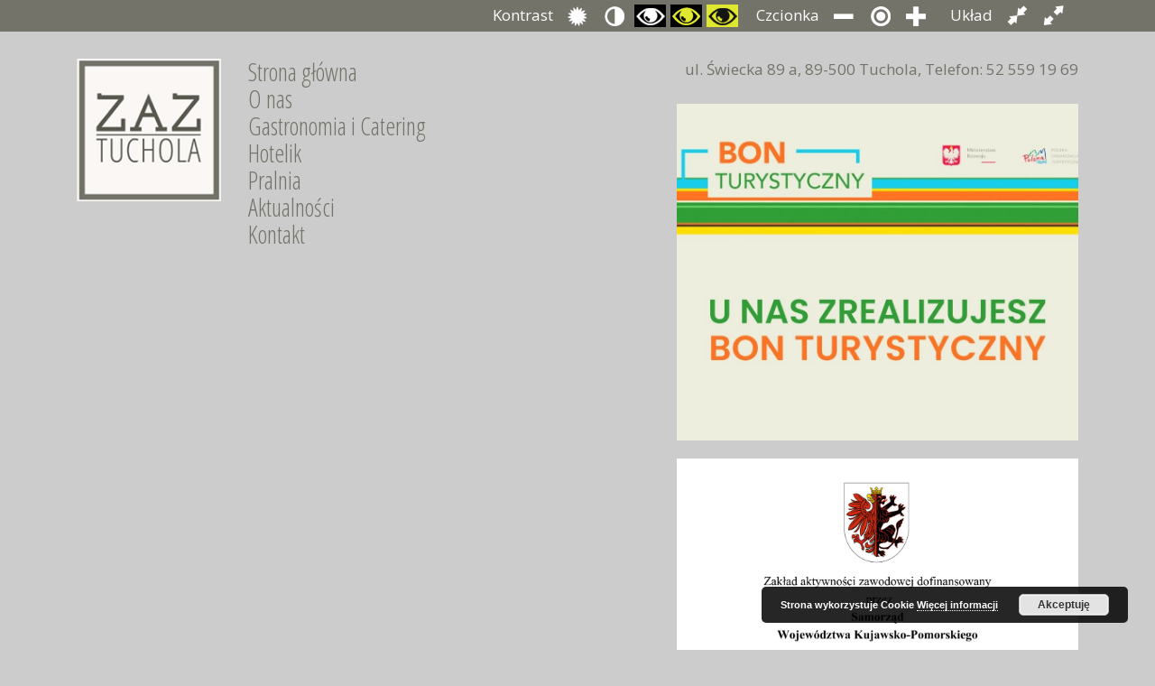

--- FILE ---
content_type: text/html; charset=UTF-8
request_url: http://www.zaztuchola.pl/zaklad_aktywnosci_zawodowej_dofinansowany?contrast=night
body_size: 4239
content:
<!DOCTYPE html>
<html lang="pl-PL" itemscope="itemscope" itemtype="http://schema.org/WebPage" prefix="og: http://ogp.me/ns#">
    <head>
        <meta charset="UTF-8"/>
        <title itemprop="name">Zakład_aktywności_zawodowej_dofinansowany - ZAZ Tuchola</title>
        
        <link rel="stylesheet" href="http://www.zaztuchola.pl/wp-content/themes/zaz/assets/css/theme.css" type="text/css" media="screen"/>
        <meta http-equiv="Content-Type" content="text/html; charset=UTF-8"/>
        <meta http-equiv="X-UA-Compatible" content="IE=edge">
        <meta name="viewport" content="width=device-width, initial-scale=1.0">
        <link rel="pingback" href="http://www.zaztuchola.pl/xmlrpc.php"/>
        <meta name='robots' content='index, follow, max-image-preview:large, max-snippet:-1, max-video-preview:-1' />

	<!-- This site is optimized with the Yoast SEO plugin v16.4 - https://yoast.com/wordpress/plugins/seo/ -->
	<link rel="canonical" href="https://www.zaztuchola.pl/wp-content/uploads/2022/04/Zaklad_aktywnosci_zawodowej_dofinansowany-scaled.jpg" />
	<meta property="og:locale" content="pl_PL" />
	<meta property="og:type" content="article" />
	<meta property="og:title" content="Zakład_aktywności_zawodowej_dofinansowany - ZAZ Tuchola" />
	<meta property="og:url" content="https://www.zaztuchola.pl/wp-content/uploads/2022/04/Zaklad_aktywnosci_zawodowej_dofinansowany-scaled.jpg" />
	<meta property="og:site_name" content="ZAZ Tuchola" />
	<meta property="article:modified_time" content="2022-04-19T10:21:08+00:00" />
	<meta property="og:image" content="http://www.zaztuchola.pl/wp-content/uploads/2022/04/Zaklad_aktywnosci_zawodowej_dofinansowany-scaled.jpg" />
	<meta property="og:image:width" content="2560" />
	<meta property="og:image:height" content="1810" />
	<meta name="twitter:card" content="summary" />
	<script type="application/ld+json" class="yoast-schema-graph">{"@context":"https://schema.org","@graph":[{"@type":"WebSite","@id":"http://www.zaztuchola.pl/#website","url":"http://www.zaztuchola.pl/","name":"ZAZ Tuchola","description":"Zak\u0142ad aktywno\u015bci zawodowej","potentialAction":[{"@type":"SearchAction","target":"http://www.zaztuchola.pl/?s={search_term_string}","query-input":"required name=search_term_string"}],"inLanguage":"pl-PL"},{"@type":"WebPage","@id":"https://www.zaztuchola.pl/wp-content/uploads/2022/04/Zaklad_aktywnosci_zawodowej_dofinansowany-scaled.jpg#webpage","url":"https://www.zaztuchola.pl/wp-content/uploads/2022/04/Zaklad_aktywnosci_zawodowej_dofinansowany-scaled.jpg","name":"Zak\u0142ad_aktywno\u015bci_zawodowej_dofinansowany - ZAZ Tuchola","isPartOf":{"@id":"http://www.zaztuchola.pl/#website"},"datePublished":"2022-04-19T10:17:53+00:00","dateModified":"2022-04-19T10:21:08+00:00","breadcrumb":{"@id":"https://www.zaztuchola.pl/wp-content/uploads/2022/04/Zaklad_aktywnosci_zawodowej_dofinansowany-scaled.jpg#breadcrumb"},"inLanguage":"pl-PL","potentialAction":[{"@type":"ReadAction","target":["https://www.zaztuchola.pl/wp-content/uploads/2022/04/Zaklad_aktywnosci_zawodowej_dofinansowany-scaled.jpg"]}]},{"@type":"BreadcrumbList","@id":"https://www.zaztuchola.pl/wp-content/uploads/2022/04/Zaklad_aktywnosci_zawodowej_dofinansowany-scaled.jpg#breadcrumb","itemListElement":[{"@type":"ListItem","position":1,"item":{"@type":"WebPage","@id":"http://www.zaztuchola.pl/","url":"http://www.zaztuchola.pl/","name":"Strona g\u0142\u00f3wna"}},{"@type":"ListItem","position":2,"item":{"@id":"https://www.zaztuchola.pl/wp-content/uploads/2022/04/Zaklad_aktywnosci_zawodowej_dofinansowany-scaled.jpg#webpage"}}]}]}</script>
	<!-- / Yoast SEO plugin. -->


<link rel='stylesheet' id='wp-block-library-css'  href='http://www.zaztuchola.pl/wp-includes/css/dist/block-library/style.min.css?ver=5.7.14' type='text/css' media='all' />
<script type='text/javascript' src='http://www.zaztuchola.pl/wp-includes/js/jquery/jquery.min.js?ver=3.5.1' id='jquery-core-js'></script>
<link rel="EditURI" type="application/rsd+xml" title="RSD" href="http://www.zaztuchola.pl/xmlrpc.php?rsd" />
<link rel="wlwmanifest" type="application/wlwmanifest+xml" href="http://www.zaztuchola.pl/wp-includes/wlwmanifest.xml" /> 
<link rel='shortlink' href='http://www.zaztuchola.pl/?p=180' />

    </head>

    <body class="attachment attachment-template-default single single-attachment postid-180 attachmentid-180 attachment-jpeg run__availability night">
        <section class="availability">
    <div class="container">
        <div class="availability__row">
            <div class="availability__panel">
                <span class="availability__span">Kontrast</span>
                <a href="http://www.zaztuchola.pl/zaklad_aktywnosci_zawodowej_dofinansowany?contrast=default" data-avname="contrast" data-avvalue="default" class="icon icon__contrast--default" title="Przełącz się na tryb domyślny.">Przełącz się na tryb domyślny.</a>
                <a href="http://www.zaztuchola.pl/zaklad_aktywnosci_zawodowej_dofinansowany?contrast=night" data-avname="contrast" data-avvalue="night" class="icon icon__contrast--night" title="Przełącz się na tryb nocny.">Przełącz się na tryb nocny.</a>
                <a href="http://www.zaztuchola.pl/zaklad_aktywnosci_zawodowej_dofinansowany?contrast=black-white" data-avname="contrast" data-avvalue="black-white" class="icon icon__contrast--black-white" title="Przełącz się na tryb czarno i biały.">Przełącz się na tryb czarno i biały.</a>
                <a href="http://www.zaztuchola.pl/zaklad_aktywnosci_zawodowej_dofinansowany?contrast=black-yellow" data-avname="contrast" data-avvalue="black-yellow" class="icon icon__contrast--black-yellow" title="Przełącz się na tryb czarno i zółty.">Przełącz się na tryb czarno i zółty.</a>
                <a href="http://www.zaztuchola.pl/zaklad_aktywnosci_zawodowej_dofinansowany?contrast=yellow-black" data-avname="contrast" data-avvalue="yellow-black" class="icon icon__contrast--yellow-black" title="Przełącz się na tryb żółty i czarny.">Przełącz się na tryb żółty i czarny.</a>
            </div>
            <div class="availability__panel">
                <span class="availability__span">Czcionka</span>
                <a href="http://www.zaztuchola.pl/zaklad_aktywnosci_zawodowej_dofinansowany?font=minus" data-avname="font" data-avvalue="minus" class="icon icon__font--minus" title="Zmniejsz rozmiar czcionki.">Zmniejsz rozmiar czcionki.</a>
                <a href="http://www.zaztuchola.pl/zaklad_aktywnosci_zawodowej_dofinansowany?font=default" data-avname="font" data-avvalue="default" class="icon icon__font--default" title="Przywróć domyślny rozmiar czcionki.">Przywróć domyślny rozmiar czcionki.</a>
                <a href="http://www.zaztuchola.pl/zaklad_aktywnosci_zawodowej_dofinansowany?font=plus" data-avname="font" data-avvalue="plus" class="icon icon__font--plus" title="Zwiększ rozmiar czcionki.">Zwiększ rozmiar czcionki.</a>
            </div>
            <div class="availability__panel">
                <span class="availability__span">Układ</span>
                <a href="http://www.zaztuchola.pl/zaklad_aktywnosci_zawodowej_dofinansowany?width=fixed" data-avname="width" data-avvalue="fixed" class="icon icon__width--fixed" title="Przełącz układ strony na stałą szerokość.">Przełącz układ strony na stałą szerokość.</a>
                <a href="http://www.zaztuchola.pl/zaklad_aktywnosci_zawodowej_dofinansowany?width=wade" data-avname="width" data-avvalue="wade" class="icon icon__width--wade" title="Przełącz układ strony na całą szerokość ekranu.">Przełącz układ strony na całą szerokość ekranu.</a>
            </div>
        </div>
    </div>
</section>
                <header class="header" itemscope="itemscope" itemtype="http://schema.org/WPHeader">
            <div class="container">
                <div class="wrapper header__wrapper">
                    <div class="row">
                        <div class="col-lg-2 col-md-4">
                            <div class="logo">
                                                                    <a href="http://www.zaztuchola.pl" title="ZAZ Tuchola" itemprop="headline">
                                        <img src="http://www.zaztuchola.pl/wp-content/themes/zaz/images/logo.png" alt="ZAZ Tuchola"/>
                                    </a>
                                                            </div>
                        </div>
                        <div class="col-lg-5 col-md-8">
                            <div class="navigation__wrapper f-condensed">
                              <nav id="js-navigation" class="navigation__inner" itemscope itemtype="http://schema.org/SiteNavigationElement">
                                    <ul>
                    <li class=" menu-item menu-item-type-custom menu-item-object-custom menu-item-30" itemprop="url">
                <a href="http://zaztuchola.pl/"  title="Strona główna" itemprop="name">Strona główna</a>
                            </li>
                    <li class=" menu-item menu-item-type-post_type menu-item-object-page menu-item-33" itemprop="url">
                <a href="http://www.zaztuchola.pl/o-nas"  title="O nas" itemprop="name">O nas</a>
                            </li>
                    <li class=" menu-item menu-item-type-post_type menu-item-object-page menu-item-31" itemprop="url">
                <a href="http://www.zaztuchola.pl/gastronomia-i-catering"  title="Gastronomia i Catering" itemprop="name">Gastronomia i Catering</a>
                            </li>
                    <li class=" menu-item menu-item-type-post_type menu-item-object-page menu-item-32" itemprop="url">
                <a href="http://www.zaztuchola.pl/hotelik"  title="Hotelik" itemprop="name">Hotelik</a>
                            </li>
                    <li class=" menu-item menu-item-type-post_type menu-item-object-page menu-item-98" itemprop="url">
                <a href="http://www.zaztuchola.pl/pralnia"  title="Pralnia" itemprop="name">Pralnia</a>
                            </li>
                    <li class=" menu-item menu-item-type-taxonomy menu-item-object-category menu-item-41" itemprop="url">
                <a href="http://www.zaztuchola.pl/category/aktualnosci"  title="Aktualności" itemprop="name">Aktualności</a>
                            </li>
                    <li class=" menu-item menu-item-type-post_type menu-item-object-page menu-item-40" itemprop="url">
                <a href="http://www.zaztuchola.pl/kontakt"  title="Kontakt" itemprop="name">Kontakt</a>
                            </li>
            </ul>
                              </nav>
                            </div>
                        </div>
                        <div class="col-lg-5 col-md-12">
                                                            <div class="widgets widgets--top-bar row no-gutters">
                                        <div class="col-xl-12 col-lg-12 col-md-12 col-sm-12 col-12 text-lg-right text-center mt-2 mt-lg-0 widget text-3"><div hidden>Dane</div>			<div class="textwidget"><p>ul. Świecka 89 a, 89-500 Tuchola, Telefon: 52 559 19 69</p>
</div>
		</div><div class="col-xl-12 col-lg-12 col-md-12 col-sm-12 col-12  widget media_gallery-6"><div id='gallery-2' class='gallery galleryid-180 gallery-columns-1 gallery-size-large'><dl class='gallery-item'>
			<dt class='gallery-icon landscape'>
				<a href='http://www.zaztuchola.pl/u-nas-zrealizujesz-bon-turystyczny-3'><img width="940" height="788" src="http://www.zaztuchola.pl/wp-content/uploads/2020/09/U-NAS-ZREALIZUJESZ-BON-TURYSTYCZNY-2.jpg" class="attachment-large size-large" alt="" loading="lazy" srcset="http://www.zaztuchola.pl/wp-content/uploads/2020/09/U-NAS-ZREALIZUJESZ-BON-TURYSTYCZNY-2.jpg 940w, http://www.zaztuchola.pl/wp-content/uploads/2020/09/U-NAS-ZREALIZUJESZ-BON-TURYSTYCZNY-2-600x503.jpg 600w, http://www.zaztuchola.pl/wp-content/uploads/2020/09/U-NAS-ZREALIZUJESZ-BON-TURYSTYCZNY-2-768x644.jpg 768w" sizes="(max-width: 940px) 100vw, 940px" /></a>
			</dt></dl><br style="clear: both" /><dl class='gallery-item'>
			<dt class='gallery-icon landscape'>
				<a href='http://www.zaztuchola.pl/zaklad_aktywnosci_zawodowej_dofinansowany'><img width="1200" height="849" src="http://www.zaztuchola.pl/wp-content/uploads/2022/04/Zaklad_aktywnosci_zawodowej_dofinansowany-1200x849.jpg" class="attachment-large size-large" alt="" loading="lazy" srcset="http://www.zaztuchola.pl/wp-content/uploads/2022/04/Zaklad_aktywnosci_zawodowej_dofinansowany-1200x849.jpg 1200w, http://www.zaztuchola.pl/wp-content/uploads/2022/04/Zaklad_aktywnosci_zawodowej_dofinansowany-600x424.jpg 600w, http://www.zaztuchola.pl/wp-content/uploads/2022/04/Zaklad_aktywnosci_zawodowej_dofinansowany-768x543.jpg 768w, http://www.zaztuchola.pl/wp-content/uploads/2022/04/Zaklad_aktywnosci_zawodowej_dofinansowany-1536x1086.jpg 1536w, http://www.zaztuchola.pl/wp-content/uploads/2022/04/Zaklad_aktywnosci_zawodowej_dofinansowany-2048x1448.jpg 2048w" sizes="(max-width: 1200px) 100vw, 1200px" /></a>
			</dt></dl><br style="clear: both" />
		</div>
</div>
		<div class="col-xl-12 col-lg-12 col-md-12 col-sm-12 col-12  widget recent-posts-4">
		<div hidden>Ostatnie wpisy</div>
		<ul>
											<li>
					<a href="http://www.zaztuchola.pl/184-2">Dofinansowanie</a>
									</li>
											<li>
					<a href="http://www.zaztuchola.pl/lodolamacz-2020">Lodołamacz 2020</a>
									</li>
					</ul>

		</div>
                                </div>
                                                    </div>
                    </div>
                </div>
            </div>
        </header>
                <main class="main" itemscope="itemscope" itemprop="mainContentOfPage">
                <div class="container">
        <div class="wrapper single__wrapper">
            <article class="article">
                                    <h1 class="layout__title">Zakład_aktywności_zawodowej_dofinansowany</h1>

<div class="article__content">
    <p class="attachment"><a href='http://www.zaztuchola.pl/wp-content/uploads/2022/04/Zaklad_aktywnosci_zawodowej_dofinansowany-scaled.jpg'><img width="600" height="424" src="http://www.zaztuchola.pl/wp-content/uploads/2022/04/Zaklad_aktywnosci_zawodowej_dofinansowany-600x424.jpg" class="attachment-medium size-medium" alt="" loading="lazy" srcset="http://www.zaztuchola.pl/wp-content/uploads/2022/04/Zaklad_aktywnosci_zawodowej_dofinansowany-600x424.jpg 600w, http://www.zaztuchola.pl/wp-content/uploads/2022/04/Zaklad_aktywnosci_zawodowej_dofinansowany-1200x849.jpg 1200w, http://www.zaztuchola.pl/wp-content/uploads/2022/04/Zaklad_aktywnosci_zawodowej_dofinansowany-768x543.jpg 768w, http://www.zaztuchola.pl/wp-content/uploads/2022/04/Zaklad_aktywnosci_zawodowej_dofinansowany-1536x1086.jpg 1536w, http://www.zaztuchola.pl/wp-content/uploads/2022/04/Zaklad_aktywnosci_zawodowej_dofinansowany-2048x1448.jpg 2048w" sizes="(max-width: 600px) 100vw, 600px" /></a></p>

</div>
                            </article>
        </div>
    </div>
        </main>
        
        <footer class="footer" role="contentinfo" itemscope="itemscope" itemtype="http://schema.org/WPFooter">
                            <div class="widgets footer__widgets" id="footer-widgets">
                    <div class="container">
                        <div class="row"><div class="widget_text col-xl-6 col-lg-6 col-md-6 col-sm-12 col-12 small-text widget custom_html-7"><div hidden>Info1</div><div class="textwidget custom-html-widget"><img src="http://zaztuchola.pl/wp-content/uploads/2017/12/herb_tucholi.png" alt="Herb Tucholi">
<span>Strona powstała we współpracy Urzędu Marszałkowskiego w Toruniu z kierownikami Zakładów Aktywności Zawodowej sfinansowano ze środków budżetu Województwa Kujawsko-Pomorskiego.</span></div></div><div class="col-xl-6 col-lg-6 col-md-6 col-sm-12 col-12 text-sm-right widget text-5"><div hidden>Info2</div>			<div class="textwidget"><p>ul. Świecka 89 a, 89-500 Tuchola, Telefon: 52 559 19 69</p>
</div>
		</div></div>
                    </div>
                </div>
                        <div class="container">
                <div class="wrapper footer__wrapper">
                    <div class="row copyright">
                        <div class="col-sm-6">
                            &#xA9; 2025 - ZAZ Tuchola
                        </div>
                        <div class="col-sm-6 text-right">
                            Projekt i realizacja
                                                            Grupa ZAKI
                                                    </div>
                    </div>
                </div>
            </div>
        </footer>
        <div class="layout__mask-bg" id="js-mask-bg"></div>
        <script>var themeURL = "http://www.zaztuchola.pl/wp-content/themes/zaz/"</script>
        <link rel='stylesheet' id='basecss-css'  href='http://www.zaztuchola.pl/wp-content/plugins/eu-cookie-law/css/style.css?ver=5.7.14' type='text/css' media='all' />
<script type='text/javascript' src='http://www.zaztuchola.pl/wp-content/themes/zaz/assets/js/main.script.js?ver=1.0.0' id='krFrameJS-js'></script>
<script type='text/javascript' id='eucookielaw-scripts-js-extra'>
/* <![CDATA[ */
var eucookielaw_data = {"euCookieSet":"","autoBlock":"0","expireTimer":"360","scrollConsent":"0","networkShareURL":"","isCookiePage":"","isRefererWebsite":""};
/* ]]> */
</script>
<script type='text/javascript' src='http://www.zaztuchola.pl/wp-content/plugins/eu-cookie-law/js/scripts.js?ver=3.1.6' id='eucookielaw-scripts-js'></script>
<!-- Eu Cookie Law 3.1.6 --><div class="pea_cook_wrapper pea_cook_bottomright" style="color:#FFFFFF;background:rgb(0,0,0);background: rgba(0,0,0,0.85);"><p>Strona wykorzystuje Cookie <a style="color:#FFFFFF;" href="http://www.zaztuchola.pl/polityka-prywatnosci" id="fom">Więcej informacji</a> <button id="pea_cook_btn" class="pea_cook_btn">Akceptuję</button></p></div><div class="pea_cook_more_info_popover"><div class="pea_cook_more_info_popover_inner" style="color:#FFFFFF;background-color: rgba(0,0,0,0.9);"><p>The cookie settings on this website are set to "allow cookies" to give you the best browsing experience possible. If you continue to use this website without changing your cookie settings or you click "Accept" below then you are consenting to this.</p><p><a style="color:#FFFFFF;" href="#" id="pea_close">Close</a></p></div></div>
    </body>
</html>
